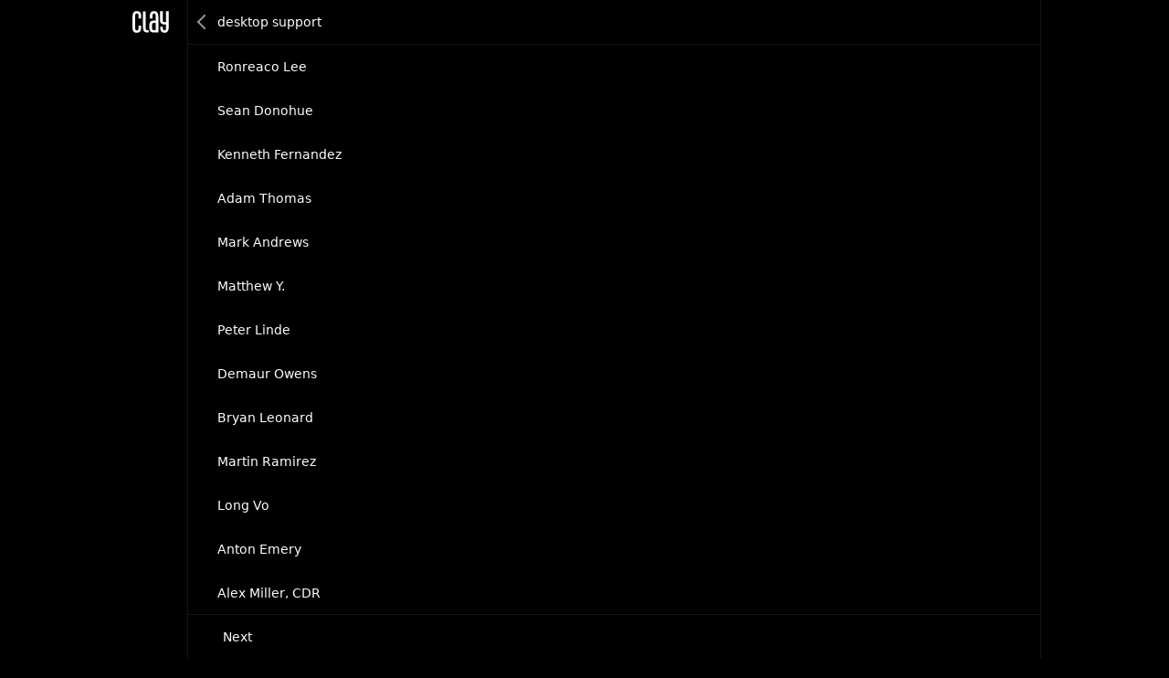

--- FILE ---
content_type: text/html; charset=utf-8
request_url: https://clay.earth/directory/tags/desktop-support
body_size: 4070
content:
<!DOCTYPE html><html lang="en-us"><head><meta charSet="utf-8" data-next-head=""/><meta name="viewport" content="width=device-width, initial-scale=1" data-next-head=""/><meta name="twitter:card" content="summary_large_image" data-next-head=""/><meta name="twitter:site" content="@ClayHQ" data-next-head=""/><meta property="og:type" content="website" data-next-head=""/><meta property="og:site_name" content="Clay" data-next-head=""/><meta property="msapplication-TileColor" content="#da532c" data-next-head=""/><meta name="theme-color" content="#000000" data-next-head=""/><meta property="keywords" content="linkedin, contacts, rolodex, personal crm, personal relationship manager" data-next-head=""/><meta property="author" content="Clay" data-next-head=""/><link rel="apple-touch-icon" sizes="180x180" href="/apple-touch-icon.png" data-next-head=""/><link rel="icon" type="image/png" sizes="32x32" href="/favicon-32x32.png" data-next-head=""/><link rel="icon" type="image/png" sizes="16x16" href="/favicon-16x16.png" data-next-head=""/><link rel="mask-icon" href="/safari-pinned-tab.svg" data-next-head=""/><link rel="manifest" href="/site.webmanifest" data-next-head=""/><title data-next-head="">People related to &quot;desktop support&quot; - Clay</title><meta name="robots" content="index,follow" data-next-head=""/><meta name="description" content="Find other people related to &quot;desktop support&quot; with Clay, a beautiful and private rolodex for people and teams." data-next-head=""/><meta property="og:title" content="People related to &quot;desktop support&quot; - Clay" data-next-head=""/><meta property="og:description" content="Find other people related to &quot;desktop support&quot; with Clay, a beautiful and private rolodex for people and teams." data-next-head=""/><meta property="og:url" content="https://clay.earth//directory/tags/desktop-support" data-next-head=""/><meta property="og:image" content="https://clay.earth//_next/static/media/home.2d0381d8.jpg" data-next-head=""/><meta property="og:image:width" content="1200" data-next-head=""/><meta property="og:image:height" content="628" data-next-head=""/><link rel="canonical" href="https://clay.earth//directory/tags/desktop-support" data-next-head=""/><script type="170c572dfb7d3d683de95b85-text/javascript">
      window.dataLayer = window.dataLayer || [];
      function gtag(){dataLayer.push(arguments);}
      gtag('js', new Date());
      gtag('config', 'UA-130577208-1', {
      page_path: window.location.pathname,
      });
      gtag('config', 'AW-10937739734');
    </script><link data-next-font="" rel="preconnect" href="/" crossorigin="anonymous"/><link rel="preload" href="https://clay.earth/_next/static/css/882b063cfefa1f66.css" as="style"/><link rel="stylesheet" href="https://clay.earth/_next/static/css/882b063cfefa1f66.css" data-n-g=""/><link rel="preload" href="https://clay.earth/_next/static/css/b1ff9b0d54fd24e6.css" as="style"/><link rel="stylesheet" href="https://clay.earth/_next/static/css/b1ff9b0d54fd24e6.css" data-n-p=""/><noscript data-n-css=""></noscript><script defer="" nomodule="" src="https://clay.earth/_next/static/chunks/polyfills-42372ed130431b0a.js" type="170c572dfb7d3d683de95b85-text/javascript"></script><script src="https://clay.earth/_next/static/chunks/webpack-8b5b563a724e85ff.js" defer="" type="170c572dfb7d3d683de95b85-text/javascript"></script><script src="https://clay.earth/_next/static/chunks/framework-2f3de63929c73f88.js" defer="" type="170c572dfb7d3d683de95b85-text/javascript"></script><script src="https://clay.earth/_next/static/chunks/main-f4415e71eda22c29.js" defer="" type="170c572dfb7d3d683de95b85-text/javascript"></script><script src="https://clay.earth/_next/static/chunks/pages/_app-8d4d45ec55e38d43.js" defer="" type="170c572dfb7d3d683de95b85-text/javascript"></script><script src="https://clay.earth/_next/static/chunks/3596-047aab4711b98de2.js" defer="" type="170c572dfb7d3d683de95b85-text/javascript"></script><script src="https://clay.earth/_next/static/chunks/2693-4751ff436cf2ac31.js" defer="" type="170c572dfb7d3d683de95b85-text/javascript"></script><script src="https://clay.earth/_next/static/chunks/pages/directory/tags/%5Bslug%5D-d2da87f7ea28bd02.js" defer="" type="170c572dfb7d3d683de95b85-text/javascript"></script><script src="https://clay.earth/_next/static/t1ps5LjpklHbL36wourTQ/_buildManifest.js" defer="" type="170c572dfb7d3d683de95b85-text/javascript"></script><script src="https://clay.earth/_next/static/t1ps5LjpklHbL36wourTQ/_ssgManifest.js" defer="" type="170c572dfb7d3d683de95b85-text/javascript"></script></head><body class=""><div id="__next"><main class="main"><h1 class="Directory_hidden__5LlLo">People related to &quot;desktop support&quot; - Clay</h1><p class="Directory_hidden__5LlLo">Find other people related to &quot;desktop support&quot; with Clay, a beautiful and private rolodex for people and teams.</p><div class="Directory_wrapper__FtD5N"><div class="Directory_sidebar__Q_pUd"><a class="Directory_logo__cq0IV" href="/">Clay</a></div><div class="Directory_container__xw2eQ"><div class="Directory_content__BTC11"><a class="Directory_back__4TOPF" title="Back" href="/directory/tags">Back</a><ul class="Directory_resultsList__Sqtz6" title="desktop support"><li><a href="/profile/ronreaco-lee">Ronreaco Lee</a></li><li><a href="/profile/sean-donohue-712a0418">Sean Donohue</a></li><li><a href="/profile/kenneth-fernandez">Kenneth Fernandez</a></li><li><a href="/profile/adam-thomas">Adam Thomas</a></li><li><a href="/profile/mark-andrews">Mark Andrews</a></li><li><a href="/profile/matthew-yu">Matthew Y.</a></li><li><a href="/profile/peter-linde">Peter Linde</a></li><li><a href="/profile/demaur-owens">Demaur Owens</a></li><li><a href="/profile/bryan-leonard">Bryan Leonard</a></li><li><a href="/profile/martin-ramirez">Martin Ramirez</a></li><li><a href="/profile/long-vo">Long Vo</a></li><li><a href="/profile/anton-emery">Anton Emery</a></li><li><a href="/profile/alex-miller-ea4805b9">Alex Miller, CDR</a></li><li><a href="/profile/reed-idlewild-hehim">Reed Idlewild (he/him)</a></li><li><a href="/profile/hime-najarro">Hime Najarro</a></li><li><a href="/profile/susan-sosna">Susan Sosna</a></li><li><a href="/profile/lanre-kayode">Lanre Kayode</a></li><li><a href="/profile/phi-nguyen">Phi Nguyen</a></li><li><a href="/profile/andrew-edmonds">Andrew Edmonds</a></li><li><a href="/profile/ed-winters">Ed Winters</a></li><li><a href="/profile/angela-sarmiento">Angela Sarmiento</a></li><li><a href="/profile/nick-arfaras">Nick Arfaras</a></li><li><a href="/profile/chanel-hunt-phipps">Chanel Hunt-Phipps</a></li><li><a href="/profile/scott-marshall">Scott Marshall</a></li><li><a href="/profile/kristopher-mercer">Kristopher Mercer</a></li><li><a href="/profile/gabe-dennison">Gabe Dennison</a></li><li><a href="/profile/nayan-hazra">Nayan Hazra</a></li><li><a href="/profile/john-phelps">John Christopher Phelps</a></li><li><a href="/profile/paul-soals">Paul Soals</a></li><li><a href="/profile/jonathan-magistad">Jonathan Magistad</a></li></ul><nav class="Directory_pagination__sEHl3"><a title="Next page" href="/directory/tags/desktop-support?page=2">Next</a></nav></div></div></div></main></div><script id="__NEXT_DATA__" type="application/json">{"props":{"pageProps":{"results":[{"uuid":"85aaa437-72f8-4aff-8b75-9fd0ef0ddbbe","slug":"ronreaco-lee","person":{"displayName":"Ronreaco Lee","avatarURL":"https://assets.clay.earth/api/images/avatars/active/NzM2NTI4MDQzLTQ0NzkwMTc1MQ=="}},{"uuid":"712a0418-655b-494b-b399-987957c58156","slug":"sean-donohue-712a0418","person":{"displayName":"Sean Donohue","avatarURL":"https://assets.clay.earth/api/images/avatars/active/NTYyMTkxOS0xNzY1MzQyNTc="}},{"uuid":"f43a535c-d152-447a-a0d6-aa8dbcb4fb32","slug":"kenneth-fernandez","person":{"displayName":"Kenneth Fernandez","avatarURL":"https://assets.clay.earth/api/images/avatars/active/MjQyMjY4MzQ0LTY3Mjk1NDQ3OA=="}},{"uuid":"c426a2c3-74f8-4d54-8e86-6dbe4efa5b75","slug":"adam-thomas","person":{"displayName":"Adam Thomas","avatarURL":"https://assets.clay.earth/api/images/avatars/active/MjE4MDM3NzEtODYxMTE0MDk0"}},{"uuid":"d2195369-0852-41a0-bdb5-78fffa7ac1ed","slug":"mark-andrews","person":{"displayName":"Mark Andrews","avatarURL":"https://assets.clay.earth/api/images/avatars/active/OTQ0Nzc2OC0xMzQzMjg3MTI="}},{"uuid":"643ec919-d511-44ea-95ec-bacb33a0361a","slug":"matthew-yu","person":{"displayName":"Matthew Y.","avatarURL":null}},{"uuid":"fbfbeecf-ffa2-43c4-a01e-d020f2c09ec6","slug":"peter-linde","person":{"displayName":"Peter Linde","avatarURL":"https://assets.clay.earth/api/images/avatars/active/ODUxMDcyNzE3LTc2MTkzNDE4Mg=="}},{"uuid":"93f88568-a223-4c3a-b6c5-acd64d83d15e","slug":"demaur-owens","person":{"displayName":"Demaur Owens","avatarURL":"https://assets.clay.earth/api/images/avatars/active/NDYzMjk5NzkyLTQ2MTgyMDIyOQ=="}},{"uuid":"470ddb75-3336-4bb2-860f-7b82f89197c0","slug":"bryan-leonard","person":{"displayName":"Bryan Leonard","avatarURL":"https://assets.clay.earth/api/images/avatars/active/OTI0MzIzNS01MzgzNzkwMjA="}},{"uuid":"56782e87-0b28-4e01-9a1b-308fd720fe1d","slug":"martin-ramirez","person":{"displayName":"Martin Ramirez","avatarURL":"https://assets.clay.earth/api/images/avatars/active/OTMyNjg5OS0xNzg5NDA4NTU="}},{"uuid":"13a3d2b7-4174-441c-904e-5b5c1ddc8624","slug":"long-vo","person":{"displayName":"Long Vo","avatarURL":"https://assets.clay.earth/api/images/avatars/active/MjIzMjI1MzEtMzg5MTIwMjI5"}},{"uuid":"78b05c12-d592-4e8c-8f8b-52c90cb22e29","slug":"anton-emery","person":{"displayName":"Anton Emery","avatarURL":"https://assets.clay.earth/api/images/avatars/active/MjIzMjI1NzgtNDA5NzY5NTQ2"}},{"uuid":"ea4805b9-6347-4202-ad17-761aae2b57c4","slug":"alex-miller-ea4805b9","person":{"displayName":"Alex Miller, CDR","avatarURL":"https://assets.clay.earth/api/images/avatars/active/OTAwMTczNi04MzAzODA2Mzc="}},{"uuid":"664dead8-b017-4c1c-9c12-3e030bff486d","slug":"reed-idlewild-hehim","person":{"displayName":"Reed Idlewild (he/him)","avatarURL":"https://assets.clay.earth/api/images/avatars/active/MTc5MTcyMjEtNDU0MTAxMTI1"}},{"uuid":"c3c446c8-84cb-4115-b181-93441d056c69","slug":"hime-najarro","person":{"displayName":"Hime Najarro","avatarURL":"https://assets.clay.earth/api/images/avatars/active/OTU0NjI0OC03NzQ2MzYzNjE="}},{"uuid":"c70e0238-6a69-4a3c-8ae8-2c5f99c7d70a","slug":"susan-sosna","person":{"displayName":"Susan Sosna","avatarURL":null}},{"uuid":"e5a1ba6e-4618-4ddc-893c-96e1359e8f9d","slug":"lanre-kayode","person":{"displayName":"Lanre Kayode","avatarURL":"https://assets.clay.earth/api/images/avatars/active/MjMwOTMzNDItMjYzNjczMjI5"}},{"uuid":"b19ad42b-cdd4-4b8d-a3d4-5058ef01da6f","slug":"phi-nguyen","person":{"displayName":"Phi Nguyen","avatarURL":null}},{"uuid":"dea27a7c-0cca-4273-bb2e-963a9aca69e2","slug":"andrew-edmonds","person":{"displayName":"Andrew Edmonds","avatarURL":"https://assets.clay.earth/api/images/avatars/active/OTEwNDgwNC04MzkzNzUwNzM="}},{"uuid":"03354f1a-704b-40bb-998e-b97e5367a51b","slug":"ed-winters","person":{"displayName":"Ed Winters","avatarURL":"https://assets.clay.earth/api/images/avatars/active/OTAyNTg0NC02OTYwMjYyODM="}},{"uuid":"0b135e85-dc85-49de-b819-a5b4c8b3ec7c","slug":"angela-sarmiento","person":{"displayName":"Angela Sarmiento","avatarURL":"https://assets.clay.earth/api/images/avatars/active/NTk5NjMwMjQyLTg4NTc1MDUyNg=="}},{"uuid":"1e8b1e0e-7638-49df-8331-70a295816ddb","slug":"nick-arfaras","person":{"displayName":"Nick Arfaras","avatarURL":"https://assets.clay.earth/api/images/avatars/active/OTAyMjYxMy00MTkzMDU0Njc="}},{"uuid":"b666beb3-4691-46c0-a0e9-94f6675085bf","slug":"chanel-hunt-phipps","person":{"displayName":"Chanel Hunt-Phipps","avatarURL":"https://assets.clay.earth/api/images/avatars/active/NjY1NTU4OS05NTg3MjY2NDI="}},{"uuid":"30cb36fd-39d5-4caf-a9ea-7df5369596e6","slug":"scott-marshall","person":{"displayName":"Scott Marshall","avatarURL":"https://assets.clay.earth/api/images/avatars/active/OTA2ODM1MC0xNDk2MDQ3NTU="}},{"uuid":"c2337d78-0735-43c9-9ef5-89d807439aeb","slug":"kristopher-mercer","person":{"displayName":"Kristopher Mercer","avatarURL":null}},{"uuid":"446315b8-4092-4881-a389-b2b7a17db049","slug":"gabe-dennison","person":{"displayName":"Gabe Dennison","avatarURL":"https://assets.clay.earth/api/images/avatars/active/OTI0ODUwOC01MTc5OTY4Njc="}},{"uuid":"94a86e69-687c-4375-b675-09941c3eefb4","slug":"nayan-hazra","person":{"displayName":"Nayan Hazra","avatarURL":"https://assets.clay.earth/api/images/avatars/active/OTIzMjMwNTQwLTcwMTkwODE3NQ=="}},{"uuid":"df11055c-b5ac-4edf-ab43-14d30bfc2179","slug":"john-phelps","person":{"displayName":"John Christopher Phelps","avatarURL":"https://assets.clay.earth/api/images/avatars/active/OTk5ODQzOTYyLTkwMTQyMjIwOQ=="}},{"uuid":"a7b43bb6-35fa-45f3-8124-43027bb87360","slug":"paul-soals","person":{"displayName":"Paul Soals","avatarURL":"https://assets.clay.earth/api/images/avatars/active/Mzg3MDE1MDcyLTgxNzMzNDM4Ng=="}},{"uuid":"ec170f4c-2ea5-4aaf-8c92-82c67caded64","slug":"jonathan-magistad","person":{"displayName":"Jonathan Magistad","avatarURL":null}}],"label":"desktop support","page":1,"hasPrevious":false,"hasNext":true},"__N_SSP":true},"page":"/directory/tags/[slug]","query":{"slug":"desktop-support"},"buildId":"t1ps5LjpklHbL36wourTQ","assetPrefix":"https://clay.earth","isFallback":false,"isExperimentalCompile":false,"gssp":true,"scriptLoader":[]}</script><script defer="" data-domain="clay.earth" src="https://plausible.io/js/plausible.js" type="170c572dfb7d3d683de95b85-text/javascript"></script><script type="170c572dfb7d3d683de95b85-text/javascript">window.plausible = window.plausible || function() { (window.plausible.q = window.plausible.q || []).push(arguments) }</script><script src="/cdn-cgi/scripts/7d0fa10a/cloudflare-static/rocket-loader.min.js" data-cf-settings="170c572dfb7d3d683de95b85-|49" defer></script><script defer src="https://static.cloudflareinsights.com/beacon.min.js/vcd15cbe7772f49c399c6a5babf22c1241717689176015" integrity="sha512-ZpsOmlRQV6y907TI0dKBHq9Md29nnaEIPlkf84rnaERnq6zvWvPUqr2ft8M1aS28oN72PdrCzSjY4U6VaAw1EQ==" data-cf-beacon='{"version":"2024.11.0","token":"18f4905c623b4224bc92427d76797dc5","server_timing":{"name":{"cfCacheStatus":true,"cfEdge":true,"cfExtPri":true,"cfL4":true,"cfOrigin":true,"cfSpeedBrain":true},"location_startswith":null}}' crossorigin="anonymous"></script>
</body></html>

--- FILE ---
content_type: application/javascript; charset=UTF-8
request_url: https://clay.earth/_next/static/chunks/1476-0bb417c3f89113ff.js
body_size: 14875
content:
(self.webpackChunk_N_E=self.webpackChunk_N_E||[]).push([[1476],{81:A=>{A.exports={fadeIn:"Home_fadeIn__B2XXZ","fade-in":"Home_fade-in__v_6g4",slideInOne:"Home_slideInOne__2mitN","slide-in":"Home_slide-in__94gAk",slideInTwo:"Home_slideInTwo__zrmVm",slideInThree:"Home_slideInThree__tCXbz",slideInFour:"Home_slideInFour__V08gA",home:"Home_home__U7Kmc"}},2731:(A,e,t)=>{"use strict";t.d(e,{A:()=>_,d:()=>u});var a=t(37876),i=t(14232),s=t(15039),r=t.n(s),n=t(41139),o=t.n(n),l=t(26541),d=t(58259),c=t(65047);let h=A=>{let{digit:e}=A,[t,s]=(0,i.useState)(!1),[n,l]=(0,i.useState)(e),[d,c]=(0,i.useState)(e);return(0,i.useEffect)(()=>{t||n===e||(s(!0),c(e),setTimeout(()=>{l(e),s(!1)},500))},[e,t]),(0,a.jsxs)("div",{className:r()(o().digit,t&&o().transitioning),children:[(0,a.jsx)("div",{className:r()(o().digitPane,o().digitPaneTop,o().next),style:{"--digit":'"'.concat(d,'"')}}),(0,a.jsx)("div",{className:r()(o().digitPane,o().digitPaneBottom,o().current),style:{"--digit":'"'.concat(n,'"')}}),(0,a.jsx)("div",{className:r()(o().digitPane,o().digitPaneTop,o().current),style:{"--digit":'"'.concat(n,'"')}}),(0,a.jsx)("div",{className:r()(o().digitPane,o().digitPaneBottom,o().next),style:{"--digit":'"'.concat(d,'"')}})]})},g=A=>{let{relationships:e}=A,{contactCount:t,getCurrentContactCount:i}=(0,d.A)(e),s=String((0,c.S)({startCount:t,getCurrentCount:i})).split("");return(0,a.jsx)("div",{className:o().relationshipCount,children:s.map((A,e)=>(0,a.jsx)(h,{digit:A},e))})};function u(A){let{location:e="home",relationships:t}=A;return(0,a.jsxs)("section",{className:o().contactCountCTASection,children:[(0,a.jsx)("h3",{children:"Relationships entrusted to Clay"}),(0,a.jsx)(g,{relationships:t}),(0,a.jsx)("p",{children:"With over one hundred million relationships entrusted to our care, you're in good company. Experience firsthand how Clay can revolutionize your productivity, work and happiness."}),(0,a.jsx)(l.A,{id:"".concat(e,"_getStarted")})]})}function _(A){let{className:e,location:t="home",buttonVersion:i,extraButtons:s}=A,{openModal:n,modal:d}=(0,l.t)();return(0,a.jsxs)("section",{className:r()(o().getStarted,e),children:[(0,a.jsx)("h2",{onClick:n,children:"Get started for free"}),(0,a.jsx)("p",{children:"Your relationships are fundamental to your personal and professional success. Experience firsthand how Clay can revolutionize your productivity, work and happiness."}),(0,a.jsxs)("div",{className:o().buttons,children:[(0,a.jsx)(l.A,{id:"".concat(t,"_getStarted"),version:i}),s]}),d]})}},21234:A=>{A.exports={fadeIn:"VideoModal_fadeIn__UqKgT","fade-in":"VideoModal_fade-in__zc76t",slideInOne:"VideoModal_slideInOne__7bwVP","slide-in":"VideoModal_slide-in__Bow_t",slideInTwo:"VideoModal_slideInTwo__oexoV",slideInThree:"VideoModal_slideInThree__UZsfd",slideInFour:"VideoModal_slideInFour__VWRZk",Wrapper:"VideoModal_Wrapper__SEnKL",modalAppear:"VideoModal_modalAppear__Pl4qT",title:"VideoModal_title__xahnF",heroOuter:"VideoModal_heroOuter__Dp6tH",heroImgContainer:"VideoModal_heroImgContainer___LjnY",hero:"VideoModal_hero__cN_zr",playTrigger:"VideoModal_playTrigger__ugRGk",vidControl:"VideoModal_vidControl__DU_Jq",playBtn:"VideoModal_playBtn__11vfS",playBtnCirc:"VideoModal_playBtnCirc__u_5vq",spinner:"VideoModal_spinner__KBOCQ",dots2:"VideoModal_dots2__NRWl3",spin:"VideoModal_spin__Dd_vE",dots1:"VideoModal_dots1__PLP96",vidContainer:"VideoModal_vidContainer__DejQP",vidLoaded:"VideoModal_vidLoaded__iUxuc",vid:"VideoModal_vid__TxRYa",closeBtn:"VideoModal_closeBtn__fBSUi"}},32413:A=>{A.exports={fadeIn:"Testimonials_fadeIn__6OHbl","fade-in":"Testimonials_fade-in___5_OY",slideInOne:"Testimonials_slideInOne__shXe1","slide-in":"Testimonials_slide-in__kymxx",slideInTwo:"Testimonials_slideInTwo__oW3oe",slideInThree:"Testimonials_slideInThree__X4QIi",slideInFour:"Testimonials_slideInFour__0bAFB",testimonials:"Testimonials_testimonials__fRcdZ",testimonialsGrid:"Testimonials_testimonialsGrid__u_Q_6",testimonialsGridCol:"Testimonials_testimonialsGridCol__WztOI",testimonialCard:"Testimonials_testimonialCard__mXBD_",testimonialCardHeader:"Testimonials_testimonialCardHeader__k2_Hr",testimonialCardAvatar:"Testimonials_testimonialCardAvatar__pW_3A",avatar:"Testimonials_avatar__TpUw7",sourceIcon:"Testimonials_sourceIcon__D4TrL",testimonialCardName:"Testimonials_testimonialCardName__v15K9",testimonialCardHandle:"Testimonials_testimonialCardHandle___8Eal"}},33011:A=>{A.exports={fadeIn:"FeaturedIn_fadeIn__r28cO","fade-in":"FeaturedIn_fade-in__PfxQg",slideInOne:"FeaturedIn_slideInOne__LAEj3","slide-in":"FeaturedIn_slide-in__OvJLh",slideInTwo:"FeaturedIn_slideInTwo__1UiZz",slideInThree:"FeaturedIn_slideInThree__sYNFn",slideInFour:"FeaturedIn_slideInFour__LQIOe",featuredIn:"FeaturedIn_featuredIn__wb3__",articlesContainer:"FeaturedIn_articlesContainer__6gUB_",articles:"FeaturedIn_articles__iFovl",theAtlantic:"FeaturedIn_theAtlantic__U3yRD",logo:"FeaturedIn_logo__Epdby",techCrunch:"FeaturedIn_techCrunch__BrCPC",nyt:"FeaturedIn_nyt___VfjU",businessInsider:"FeaturedIn_businessInsider__QN5vB",fastCompany:"FeaturedIn_fastCompany__ihmLO",entrepreneur:"FeaturedIn_entrepreneur__1mqaf",vice:"FeaturedIn_vice__SPi7w"}},34270:(A,e,t)=>{"use strict";t.d(e,{A:()=>i});var a=t(14232);function i(A){let[e,t]=(0,a.useState)(!1);return(0,a.useEffect)(()=>{let e=new IntersectionObserver(A=>{let[e]=A;return t(e.isIntersecting)});return e.observe(A.current),()=>{e.disconnect()}},[]),e}},37784:(A,e,t)=>{"use strict";t.d(e,{A:()=>I});var a=t(37876);t(14232);var i=t(41560),s=t(15039),r=t.n(s);let n={src:"https://clay.earth//_next/static/media/wreath.69e6c33e.svg",height:80,width:28,blurWidth:0,blurHeight:0},o={src:"https://clay.earth//_next/static/media/webby.4ab3d2a2.svg",height:36,width:17,blurWidth:0,blurHeight:0},l={src:"https://clay.earth//_next/static/media/kitty.07789c5a.svg",height:32,width:15,blurWidth:0,blurHeight:0},d={src:"https://clay.earth//_next/static/media/apple.95e135a4.svg",height:24,width:20,blurWidth:0,blurHeight:0},c={src:"https://clay.earth//_next/static/media/dark_mode_wreath.0059f6b5.svg",height:80,width:28,blurWidth:0,blurHeight:0},h={src:"https://clay.earth//_next/static/media/dark_mode_webby.1128bd07.svg",height:39,width:21,blurWidth:0,blurHeight:0},g={src:"https://clay.earth//_next/static/media/dark_mode_kitty.3cb389f8.svg",height:34,width:17,blurWidth:0,blurHeight:0},u={src:"https://clay.earth//_next/static/media/dark_mode_apple.db0111d8.svg",height:24,width:20,blurWidth:0,blurHeight:0};var _=t(81829),p=t.n(_);let m=A=>{let{title:e,category:t,year:s,src:o,className:l,darkMode:d}=A,h=d?c:n;return(0,a.jsxs)("div",{className:p().award,children:[(0,a.jsx)(i.A,{className:p().wreathLeft,src:h,placeholder:"none"}),(0,a.jsxs)("div",{className:p().awardInfo,children:[(0,a.jsxs)("div",{className:r()(p().awardImage,p()[l]),children:[(0,a.jsx)("p",{children:"20"}),(0,a.jsx)(i.A,{src:o,placeholder:"none"}),(0,a.jsx)("p",{children:s})]}),(0,a.jsx)("h4",{children:e}),(0,a.jsx)("h5",{children:t})]}),(0,a.jsx)(i.A,{className:p().wreathRight,src:h,placeholder:"none"})]})};function I(A){let{darkMode:e=!1}=A;return(0,a.jsxs)("section",{className:r()(p().awards,e&&p().darkMode),children:[(0,a.jsx)(m,{title:"Webby Award Winner",category:"Work & Productivity",year:"22",src:e?h:o,className:"webby",darkMode:e}),(0,a.jsx)(m,{title:"Golden Kitty Winner",category:"Product Demo Video",year:"23",src:e?g:l,className:"kitty",darkMode:e}),(0,a.jsx)(m,{title:"Essential CRM apps",category:"Business Category",year:"23",src:e?u:d,className:"apple",darkMode:e})]})}},40299:A=>{A.exports={fadeIn:"AppFeatures_fadeIn__BODKx","fade-in":"AppFeatures_fade-in__fNhBD",slideInOne:"AppFeatures_slideInOne__vW0v7","slide-in":"AppFeatures_slide-in__REkDh",slideInTwo:"AppFeatures_slideInTwo___TeNg",slideInThree:"AppFeatures_slideInThree__dN21v",slideInFour:"AppFeatures_slideInFour__G2uc8",appFeatures:"AppFeatures_appFeatures__DAcvD",sectionUIImage:"AppFeatures_sectionUIImage__z7feW",profileImage:"AppFeatures_profileImage__LJP5f",uiContainer:"AppFeatures_uiContainer__A6627",uiBoxes:"AppFeatures_uiBoxes__YUIMX",uiBox:"AppFeatures_uiBox__4dAOn",reminders:"AppFeatures_reminders__pVLfo",reconnect:"AppFeatures_reconnect__xIHKR",notification:"AppFeatures_notification__soR2h",integrationsWrapper:"AppFeatures_integrationsWrapper___LDG_",integrations:"AppFeatures_integrations__elyW_",integrationLogoBox:"AppFeatures_integrationLogoBox__mg6An",shadow:"AppFeatures_shadow__tIa4n",box:"AppFeatures_box__NKFa1",icon:"AppFeatures_icon__NRSqs",calendarBox:"AppFeatures_calendarBox__0jQ7z",contactsBox:"AppFeatures_contactsBox__iRi4o",facebookBox:"AppFeatures_facebookBox__5Ol2n",gmailBox:"AppFeatures_gmailBox__ItTOm",whatsappBox:"AppFeatures_whatsappBox__CSdvu",messagesBox:"AppFeatures_messagesBox__IW4CC",outlookBox:"AppFeatures_outlookBox__SCAP5",copySection:"AppFeatures_copySection__0Y_SR",hidden:"AppFeatures_hidden__fLOMX",reviewSection:"AppFeatures_reviewSection__2VWLf",profileSection:"AppFeatures_profileSection__vjZ6v",reviewUISection:"AppFeatures_reviewUISection__FYgHw",stickyUIContainer:"AppFeatures_stickyUIContainer__jW4Un",lockedCopy:"AppFeatures_lockedCopy__XQEqA",reviewImage:"AppFeatures_reviewImage__cUA1h",reviewSectionUIImage:"AppFeatures_reviewSectionUIImage__WVIRU",linkedinBox:"AppFeatures_linkedinBox__gi3eR"}},40347:(A,e,t)=>{"use strict";function a(){return null}t.d(e,{A:()=>a})},41139:A=>{A.exports={fadeIn:"GetStarted_fadeIn__i55Il","fade-in":"GetStarted_fade-in__905fC",slideInOne:"GetStarted_slideInOne__uDVbl","slide-in":"GetStarted_slide-in__bLUq7",slideInTwo:"GetStarted_slideInTwo__5z6Go",slideInThree:"GetStarted_slideInThree__gtpGU",slideInFour:"GetStarted_slideInFour__EkdtH",getStarted:"GetStarted_getStarted__i_Ism",contactCountCTASection:"GetStarted_contactCountCTASection__dHJed",buttons:"GetStarted_buttons__KRM_L",relationshipCount:"GetStarted_relationshipCount__sMiwf",digit:"GetStarted_digit__wKh7O",next:"GetStarted_next__TeVwf",digitPaneBottom:"GetStarted_digitPaneBottom__WzMcQ",current:"GetStarted_current__gak_k",digitPaneTop:"GetStarted_digitPaneTop__DG8S7",transitioning:"GetStarted_transitioning__rD6Qt",flopIn:"GetStarted_flopIn__uU_mB",flopOut:"GetStarted_flopOut__MrZxP",digitPane:"GetStarted_digitPane__SiviI"}},43008:(A,e,t)=>{"use strict";t.d(e,{A:()=>u,y:()=>g});var a=t(37876),i=t(14232),s=t(15039),r=t.n(s),n=t(66563),o=t(34270),l=t(41560),d=t(85054),c=t.n(d);let h=()=>(0,a.jsx)("svg",{className:r()(c().vidControl,c().playBtn),xmlns:"http://www.w3.org/2000/svg",viewBox:"0 0 102 102",children:(0,a.jsxs)("g",{transform:"translate(1 1)",fill:"#FFF",fillRule:"evenodd",children:[(0,a.jsx)("circle",{strokeOpacity:".08",stroke:"#FFF",fillOpacity:".02",cx:"50",cy:"50",r:"50.5"}),(0,a.jsx)("path",{d:"m44.543 39.999 14.215 9.197a1 1 0 0 1 .034 1.657L44.577 60.887A1 1 0 0 1 43 60.07V40.838a1 1 0 0 1 1.543-.84Z"})]})}),g=()=>(0,a.jsxs)("svg",{className:r()(c().vidControl,c().spinner),viewBox:"0 0 14 14",children:[(0,a.jsxs)("g",{className:c().dots1,children:[(0,a.jsx)("circle",{cx:"7",cy:"0.9",r:"0.8"}),(0,a.jsx)("circle",{cx:"13.1",cy:"7",r:"0.8"}),(0,a.jsx)("circle",{cx:"7",cy:"13.1",r:"0.8"}),(0,a.jsx)("circle",{cx:"0.9",cy:"7",r:"0.8"})]}),(0,a.jsxs)("g",{className:c().dots2,children:[(0,a.jsx)("circle",{cx:"11.4",cy:"2.6",r:"0.8"}),(0,a.jsx)("circle",{cx:"11.4",cy:"11.4",r:"0.8"}),(0,a.jsx)("circle",{cx:"2.6",cy:"11.4",r:"0.8"}),(0,a.jsx)("circle",{cx:"2.6",cy:"2.6",r:"0.8"})]})]});function u(A){let{videoUrl:e,videoPreloadImage:t,loop:s}=A;e.includes("controls=0")||(e="".concat(e,"&controls=0"));let[d,u]=(0,i.useState)(!0),[_,p]=(0,i.useState)(!1),m=(0,i.useRef)(null),I=(0,i.useRef)(null),x=(0,i.useRef)(null),w=(0,o.A)(m),C=()=>{p(!1),x.current.pause()};return(0,i.useEffect)(()=>{if(!_)return()=>{};{let A=A=>{m.current.contains(A.target)||C()};return document.addEventListener("click",A),()=>document.removeEventListener("click",A)}},[_]),(0,i.useEffect)(()=>{let A=()=>{_&&w&&(document.hidden?x.current.pause():x.current.play())};return window.addEventListener("visibilitychange",A),()=>window.removeEventListener("visibilitychange",A)},[_,w]),(0,i.useEffect)(()=>{x.current=new n.A(I.current),s&&x.current.setLoop(!0);let A=()=>{u(!0)},e=()=>{u(!1)};return x.current.on("bufferend",A),x.current.on("bufferstart",e),x.current.on("ended",C),()=>{x.current.off("bufferend",A),x.current.off("bufferstart",e),x.current.off("ended",C)}},[]),(0,i.useEffect)(()=>{_&&(w?x.current.play():x.current.pause())},[w]),(0,a.jsx)("div",{className:c().block,children:(0,a.jsxs)("div",{className:c().heroOuter,ref:m,children:[t&&(0,a.jsx)("div",{className:c().heroImgContainer,children:(0,a.jsx)(l.A,{className:r()(c().hero,_&&c().faded),src:t.url,layout:"responsive",width:t.width,height:t.height})}),(0,a.jsx)("div",{className:r()(c().vidContainer,_&&d&&c().vidLoaded),children:(0,a.jsx)("div",{className:c().vid,children:(0,a.jsx)("div",{style:{padding:"56.25% 0 0 0",position:"relative"},children:(0,a.jsx)("iframe",{ref:I,src:e,style:{position:"absolute",top:0,left:0,width:"100%",height:"100%"},allow:"autoplay;"})})})}),!_&&(0,a.jsx)(h,{}),_&&!d&&(0,a.jsx)(g,{}),(0,a.jsx)("div",{className:c().playTrigger,onClick:()=>{_?(p(!1),x.current.pause()):(p(!0),x.current.play())}})]})})}},56224:(A,e,t)=>{"use strict";t.d(e,{A:()=>o});var a=t(37876);t(14232);var i=t(15039),s=t.n(i),r=t(63779),n=t.n(r);function o(A){let{before:e=null,after:t=null,children:i,className:r=null}=A;return(0,a.jsxs)(a.Fragment,{children:[e,(0,a.jsx)("div",{className:s()(n().content,r),children:i}),t]})}},58259:(A,e,t)=>{"use strict";t.d(e,{A:()=>i});var a=t(14232);function i(A){return(0,a.useMemo)(()=>{let e=A.currentHighCount-A.startCount,t=()=>{let t=Date.now()-A.incrementStartTime;return Math.round(A.startCount+t/2592e5*e)},a=t(),i=a;return{contactCount:a,getCurrentContactCount:()=>{let A=Math.floor(Math.random()*(t()-i));return i+=Math.max(A,0)}}},[])}},61254:(A,e,t)=>{"use strict";t.d(e,{A:()=>a});let a={src:"https://clay.earth//_next/static/media/poster.fbde06f5.jpg",height:1044,width:1856,blurDataURL:"[data-uri]",blurWidth:8,blurHeight:5}},63779:A=>{A.exports={fadeIn:"Content_fadeIn__yHIYU","fade-in":"Content_fade-in__s2tWw",slideInOne:"Content_slideInOne__Q36UT","slide-in":"Content_slide-in__tYEck",slideInTwo:"Content_slideInTwo__ikMyd",slideInThree:"Content_slideInThree__unQA_",slideInFour:"Content_slideInFour__wLbUv",content:"Content_content__WjC2z"}},65047:(A,e,t)=>{"use strict";t.d(e,{A:()=>r,S:()=>s});var a=t(37876),i=t(14232);function s(A){let{startCount:e,getCurrentCount:t,updateInteval:a=1e3}=A,[s,r]=(0,i.useState)(e),[n,o]=(0,i.useState)(e);return(0,i.useEffect)(()=>{let A=Date.now(),e=s-n,t=setInterval(()=>{let i=Math.min(1,(Date.now()-A)/a);o(n+Math.round(e*i)),(i>=1||n===s)&&clearInterval(t)},20);return()=>clearInterval(t)},[s]),(0,i.useEffect)(()=>{let A=setInterval(()=>{r(t())},a);return()=>clearInterval(A)},[]),n}function r(A){let{startCount:e,getCurrentCount:t}=A,i=s({startCount:e,getCurrentCount:t});return(0,a.jsx)(a.Fragment,{children:i.toLocaleString()})}},72259:(A,e,t)=>{"use strict";t.d(e,{Ay:()=>_,Gi:()=>g});var a=t(37876),i=t(14232),s=t(15039),r=t.n(s),n=t(12865),o=t(41560),l=t(13702),d=t(33011),c=t.n(d);let h=[{href:"https://www.fastcompany.com/90815558/clay-is-a-promising-new-service-that-helps-keep-track-of-your-contacts",src:{src:"https://clay.earth//_next/static/media/fc.e2c69c5c.svg",height:32,width:206,blurWidth:0,blurHeight:0},outlet:"fastCompany",iconWidth:206},{href:"https://techcrunch.com/2021/08/30/clay-debuts-a-new-tool-to-help-people-better-manage-their-business-and-personal-relationships/",src:{src:"https://clay.earth//_next/static/media/tc.68919a36.svg",height:32,width:231,blurWidth:0,blurHeight:0},outlet:"techCrunch",iconWidth:231},{href:"https://www.businessinsider.com/consumer-startups-that-will-boom-in-2021-according-to-vcs-2020-12",src:{src:"https://clay.earth//_next/static/media/bi.af1d7ec8.svg",height:40,width:131,blurWidth:0,blurHeight:0},outlet:"businessInsider",iconWidth:131},{href:"https://www.theatlantic.com/technology/archive/2019/11/personal-crm-software-uphabit-dex-google-spreadsheets/601531/",src:{src:"https://clay.earth//_next/static/media/the_atlantic.5d3dac81.svg",height:48,width:136,blurWidth:0,blurHeight:0},outlet:"theAtlantic",iconWidth:136},{href:"https://www.nytimes.com/interactive/2019/11/13/magazine/internet-premium.html",src:{src:"https://clay.earth//_next/static/media/nyt.07a8ff20.svg",height:40,width:320,blurWidth:0,blurHeight:0},outlet:"nyt",iconWidth:320},{href:"https://www.entrepreneur.com/leadership/dear-brit-how-do-you-stay-informed-on-trends-in/396038",src:{src:"https://clay.earth//_next/static/media/entrepreneur.6bf56f80.svg",height:32,width:163,blurWidth:0,blurHeight:0},outlet:"entrepreneur",iconWidth:163},{href:"https://www.vice.com/en/article/pkeba8/how-google-calendar-turned-out-to-be-the-unlikely-saviour-of-my-adult-friendships",src:{src:"https://clay.earth//_next/static/media/vice.bba8484d.svg",height:31,width:100,blurWidth:0,blurHeight:0},outlet:"vice",iconWidth:100}],g=h.reduce((A,e)=>({...A,[e.outlet]:e}),{cision:{href:"https://www.prnewswire.com/news-releases/clay-wins-two-webby-awards-for-app-to-strengthen-personal-and-professional-relationships-301538586.html",src:{src:"https://clay.earth//_next/static/media/cision.dc42b7b6.svg",height:27,width:57,blurWidth:0,blurHeight:0},outlet:"cision"}}),u=h.reduce((A,e)=>{let{iconWidth:t}=e;return A+t},0)+66*(h.length-1);function _(){let{width:A}=(0,l.A)({}),[e,t]=(0,i.useState)((u-1160)/1160),{ref:s,controller:d}=(0,n.dD)({translateX:[0,-100*e],rootMargin:{bottom:-200,top:-200,left:0,right:0},easing:[.37,0,.63,1]});return(0,i.useEffect)(()=>{if(!A)return;if(A>1290)return t((u-1160)/1160);let e=.9*A;t((u-e)/e)},[A]),(0,a.jsxs)("section",{className:r()(c().featuredIn,(null==d?void 0:d.disabled)&&c().parallaxDisabled),children:[(0,a.jsx)("h3",{children:"Featured In"}),(0,a.jsx)("div",{className:c().articlesContainer,children:(0,a.jsx)("div",{ref:s,className:c().articles,children:h.map(A=>{let{href:e,src:t,outlet:i}=A;return(0,a.jsx)("a",{className:c()[i],href:e,target:"_blank",children:(0,a.jsx)(o.A,{className:c().logo,src:t,placeholder:"none"})},e)})})})]})}},81476:(A,e,t)=>{"use strict";t.d(e,{A:()=>Av});var a=t(37876),i=t(14232),s=t(56224),r=t(32693),n=t(12865),o=t(41560),l=t(26541);let d={src:"https://clay.earth//_next/static/media/hero-ui.17f073f5.jpg",height:2310,width:3696,blurDataURL:"[data-uri]",blurWidth:8,blurHeight:5},c={src:"https://clay.earth//_next/static/media/apple-logo.9054b119.svg",height:18,width:15,blurWidth:0,blurHeight:0},h={src:"https://clay.earth//_next/static/media/windows-logo.b2203b8e.svg",height:16,width:16,blurWidth:0,blurHeight:0},g={src:"https://clay.earth//_next/static/media/globe.e65320b6.svg",height:18,width:18,blurWidth:0,blurHeight:0};var u=t(98129),_=t.n(u),p=t(48230),m=t.n(p),I=t(77695),x=t(15039),w=t.n(x),C=t(61254),f=t(66563),v=t(34270),B=t(43008),b=t(21234),y=t.n(b);let E=()=>(0,a.jsxs)("svg",{className:w()(y().vidControl,y().playBtn),viewBox:"0 0 12 12",children:[(0,a.jsx)("circle",{className:y().playBtnCirc,cx:"6",cy:"6",r:"5",fill:"white"}),(0,a.jsx)("path",{strokeLinejoin:"round",d:"M5 4.5 L 7.3 6 L 5 7.5 z",stroke:"rgb(46,36,73)",strokeWidth:"0.4",fill:"rgb(46,36,73)"}),(0,a.jsx)("circle",{cx:"6",cy:"6",fill:"none",strokeWidth:"0.2",stroke:"rgba(255,255,255,0.2)",r:"5.8"})]});function F(){var A;let[e,t]=(0,i.useState)(!1),[s,r]=(0,i.useState)(!1),n=(0,i.useRef)(null),l=(0,i.useRef)(null),d=(0,i.useRef)(null),c=(0,v.A)(n),h=/Android|webOS|iPhone|iPad|iPod|BlackBerry|IEMobile|Opera Mini/i.test((null==(A=navigator)?void 0:A.userAgent)||""),g=()=>{r(!1),d.current.pause()};return(0,i.useEffect)(()=>{if(s&&e){let A=A=>{!A.defaultPrevented&&(n.current.contains(A.target)||g())};return document.addEventListener("click",A),()=>document.removeEventListener("click",A)}return()=>{}},[s,e]),(0,i.useEffect)(()=>{if(s){let A=()=>{c&&(document.hidden?d.current.pause():d.current.play())};return window.addEventListener("visibilitychange",A),()=>window.removeEventListener("visibilitychange",A)}return()=>{}},[s,c]),(0,i.useEffect)(()=>{d.current=new f.A(l.current),d.current.setLoop(!0);let A=()=>{t(!0)},e=()=>{t(!1)};return d.current.on("bufferend",A),d.current.on("bufferstart",e),r(!0),d.current.play(),()=>{d.current.off("bufferend",A),d.current.off("bufferstart",e)}},[]),(0,a.jsxs)("div",{className:w()(y().heroOuter,s&&e&&y().playing),ref:n,children:[(0,a.jsx)("div",{className:y().heroImgContainer,children:(0,a.jsx)(o.A,{className:w()(y().hero,e&&y().faded),src:C.A,layout:"responsive"})}),(0,a.jsx)("div",{className:w()(y().vidContainer,s&&e&&y().vidLoaded),children:(0,a.jsx)("div",{className:y().vid,children:(0,a.jsx)("iframe",{ref:l,src:"".concat("https://player.vimeo.com/video/763509789?h=b91e59a5e0","&color=").concat("0a0a0a","&title=0&byline=0&portrait=0&controls=0").concat(h?"&muted=1":""),style:{position:"absolute",top:-1,height:"calc(100% + 2px)",left:-1,width:"calc(100% + 2px)"},allow:"autoplay;"})})}),!s&&(0,a.jsx)(E,{}),s&&!e&&(0,a.jsx)(B.y,{}),(0,a.jsx)("div",{className:y().playTrigger,onClick:()=>{s?g():(r(!0),d.current.play())}})]})}function Q(A){let{handleClose:e}=A;return(0,a.jsxs)(I.A,{className:y().Wrapper,children:[(0,a.jsx)("div",{className:y().title,children:"Introducing Clay"}),(0,a.jsx)(F,{}),(0,a.jsx)("button",{onClick:e,className:y().closeBtn,children:(0,a.jsxs)("svg",{width:"32",height:"32",viewBox:"0 0 32 32",children:[(0,a.jsx)("circle",{fill:"#1F1F1E",cx:"16",cy:"16",r:"16"}),(0,a.jsx)("path",{d:"m10 22 6-6 6-6m0 12L10 10",opacity:"0.6",stroke:"#1F1F1E",strokeLinecap:"round",strokeWidth:"2"})]})})]})}function U(){let[A,e]=i.useState(!1);return(0,a.jsxs)(a.Fragment,{children:[(0,a.jsxs)("section",{className:_().hero,children:[(0,a.jsxs)("div",{className:_().leftCol,children:[(0,a.jsx)("h1",{children:"Finally, manage all your personal and professional relationships"}),(0,a.jsx)("h4",{children:"Move beyond the CRM—automatically organize, intelligently search and keep your entire network in sync."}),(0,a.jsx)(l.A,{id:"home_hero"}),(0,a.jsxs)("button",{className:_().videoBtn,onClick:A=>{A.preventDefault(),e(!0)},children:[(0,a.jsx)("svg",{width:"14.14",height:"14.14",viewBox:"0 0 14.14 14.14",children:(0,a.jsx)("path",{d:"M7.07 14.14a6.8 6.8 0 0 0 2.73-.55 7.22 7.22 0 0 0 4.34-6.52c0-.97-.18-1.88-.55-2.73A7.22 7.22 0 0 0 7.07 0a6.8 6.8 0 0 0-2.74.55A7.18 7.18 0 0 0 0 7.07c0 .96.18 1.87.55 2.73a7.2 7.2 0 0 0 6.52 4.34Zm0-1.42a5.53 5.53 0 0 1-4-1.65 5.67 5.67 0 1 1 4 1.65Zm2.65-5.26a.4.4 0 0 0 .22-.38c0-.17-.08-.3-.22-.37L5.78 4.38a.5.5 0 0 0-.46-.03c-.16.06-.23.18-.23.34v4.77c0 .17.07.29.22.35.15.07.3.05.47-.04l3.94-2.31Z",fill:"#1F1F1E"})}),"Watch video"]}),(0,a.jsxs)(m(),{href:"/start",className:_().availableOn,children:[(0,a.jsx)("span",{children:"Available on"}),(0,a.jsx)(o.A,{src:c,placeholder:"none"}),(0,a.jsx)(o.A,{src:h,placeholder:"none"}),(0,a.jsx)(o.A,{src:g,placeholder:"none"})]})]}),(0,a.jsx)("div",{className:_().imageContainer,children:(0,a.jsx)(o.A,{src:d,quality:75,priority:!0})})]}),A&&(0,a.jsx)(Q,{handleClose:()=>e(!1)})]})}var j=t(40347),M=t(72259),D=t(37784);let k={src:"https://clay.earth//_next/static/media/erin.690fb288.jpeg",height:88,width:88,blurDataURL:"[data-uri]",blurWidth:8,blurHeight:8},S={src:"https://clay.earth//_next/static/media/jaclyn.3d5ad6c0.jpeg",height:88,width:88,blurDataURL:"[data-uri]",blurWidth:8,blurHeight:8},R={src:"https://clay.earth//_next/static/media/leila.fcec1964.jpeg",height:88,width:88,blurDataURL:"[data-uri]",blurWidth:8,blurHeight:8},G={src:"https://clay.earth//_next/static/media/mert.f7be4c81.jpeg",height:88,width:88,blurDataURL:"[data-uri]",blurWidth:8,blurHeight:8},T={src:"https://clay.earth//_next/static/media/steven.b8cf0695.jpeg",height:88,width:88,blurDataURL:"[data-uri]",blurWidth:8,blurHeight:8},P={src:"https://clay.earth//_next/static/media/tem.90e8f5ec.jpeg",height:88,width:88,blurDataURL:"[data-uri]",blurWidth:8,blurHeight:8},N={src:"https://clay.earth//_next/static/media/email.f8d19245.svg",height:16,width:16,blurWidth:0,blurHeight:0},V={src:"https://clay.earth//_next/static/media/twitter.d013250c.svg",height:16,width:16,blurWidth:0,blurHeight:0},H={src:"https://clay.earth//_next/static/media/product_hunt.b42b0d3d.svg",height:16,width:16,blurWidth:0,blurHeight:0};var W=t(32413),L=t.n(W);let X=A=>{let{name:e,handle:t,avatar:i,sourceIcon:s,children:r}=A;return(0,a.jsxs)("div",{className:L().testimonialCard,children:[(0,a.jsxs)("div",{className:L().testimonialCardHeader,children:[(0,a.jsxs)("div",{className:L().testimonialCardAvatar,children:[(0,a.jsx)(o.A,{className:L().avatar,src:i}),(0,a.jsx)(o.A,{className:L().sourceIcon,src:s,placeholder:"none"})]}),(0,a.jsx)("div",{className:L().testimonialCardName,children:e}),(0,a.jsxs)("div",{className:L().testimonialCardHandle,children:["@",t]})]}),r]})};function O(){return(0,a.jsxs)("section",{className:L().testimonials,children:[(0,a.jsxs)("h2",{children:["Trusted by executives, teams",(0,a.jsx)("br",{}),"and professionals globally"]}),(0,a.jsxs)("div",{className:L().testimonialsGrid,children:[(0,a.jsxs)("div",{className:L().testimonialsGridCol,children:[(0,a.jsx)(X,{name:"Erin Mikail Staples",handle:"erinmikail",avatar:k,sourceIcon:V,children:(0,a.jsxs)("p",{children:["I use ",(0,a.jsx)("b",{children:"clay.earth"})," and it’s been doing wonders. Also incorporates email, calendar and even text messages and has notes built in. For all those times that you’re like “I swear I know someone in that space”"]})}),(0,a.jsxs)(X,{name:"Tem Nugmanov",handle:"temnco",avatar:P,sourceIcon:H,children:[(0,a.jsx)("p",{children:"Clay is an incredibly thoughtfully and aesthetically built product. I’ve been on the hunt for a personal CRM for a long-time before finally finding Clay. It’s just too good."}),(0,a.jsx)("p",{children:"My favorite thing is the “Review” dashboard that curates (re)connection prompts and enables you to stay on top of your network 10/10 Product."})]})]}),(0,a.jsxs)("div",{className:L().testimonialsGridCol,children:[(0,a.jsxs)(X,{name:"Mert Alemdar",handle:"mertalemdarcom",avatar:G,sourceIcon:H,children:[(0,a.jsx)("p",{children:"As a dedicated Obsidian user in the past, my encounter with Clay eliminated the need for anything else. Clay offers an extremely simple, minimalist, and user-friendly interface. Now, I can activate my notes directly from any application on my computer, effortlessly translating my thoughts into writing."}),(0,a.jsx)("p",{children:"Moreover, thanks to artificial intelligence integration, I have the freedom to intervene in my notes in any desired direction, and I can receive assistance in discovering the relationships between the notes afterward. This experience is truly astounding, and in my view, I no longer need anything else."})]}),(0,a.jsxs)(X,{name:"Leila Blauner",handle:"leilablauner",avatar:R,sourceIcon:N,children:[(0,a.jsx)("p",{children:"I love that Clay serves as a fast memory refresher. For any person in contacts in any communication system or that I've had contact with before, Clay will tell me how me how many times I've spoken with them and over what time period, in what formats, etc. and will show me those communications. This is useful before meetings as a memory refresher or if a name just looks familiar but I can't remember how I know the person."}),(0,a.jsx)("p",{children:"Additionally, their customer service is outstanding. They are so responsive, caring, and helpful. Riri was the last person that helped me, and I suspect Riri is probably representative of the whole team."})]})]}),(0,a.jsxs)("div",{className:L().testimonialsGridCol,children:[(0,a.jsxs)(X,{name:"Steven",handle:"steventhemaker",avatar:T,sourceIcon:H,children:[(0,a.jsx)("p",{children:"The user experience, overall sentiment, and interface design in Clay are world class. It is an excellent relationship manager that helps you consolidate contacts, take notes, and remember when to reach out. It has a lot of useful features, such as reminders, search, contact updates, and more."}),(0,a.jsx)("p",{children:"Clay is an awesome platform with huge potential, I highly recommend giving it a try."})]}),(0,a.jsx)(X,{name:"Jaclyn Siu",handle:"jaclynsiu",avatar:S,sourceIcon:V,children:(0,a.jsx)("p",{children:"Low-key the most excited about @ClayHQ since I’ve long practiced thoughtful networking, a philosophy never reflected in CRM tools until now. Relationship mgmt is a delicate art and clay seems to get it right. Contacts syncing as I tweet!"})})]})]})]})}var Y=t(2731);let K={src:"https://clay.earth//_next/static/media/profile-ui.1d58cde9.jpg",height:2310,width:3696,blurDataURL:"[data-uri]",blurWidth:8,blurHeight:5},z={src:"https://clay.earth//_next/static/media/review-ui.d53ae12b.jpg",height:2310,width:3696,blurDataURL:"[data-uri]",blurWidth:8,blurHeight:5},Z={src:"https://clay.earth//_next/static/media/icon_box.0ae18c42.png",height:192,width:192,blurDataURL:"[data-uri]",blurWidth:8,blurHeight:8},J={src:"https://clay.earth//_next/static/media/calendar.5b656a14.png",height:112,width:112,blurDataURL:"[data-uri]",blurWidth:8,blurHeight:8},q={src:"https://clay.earth//_next/static/media/contacts.a30ab054.png",height:108,width:108,blurDataURL:"[data-uri]",blurWidth:8,blurHeight:8},$={src:"https://clay.earth//_next/static/media/facebook.ac8168b1.png",height:116,width:116,blurDataURL:"[data-uri]",blurWidth:8,blurHeight:8},AA={src:"https://clay.earth//_next/static/media/gmail.7afe7089.png",height:90,width:120,blurDataURL:"[data-uri]",blurWidth:8,blurHeight:6},Ae={src:"https://clay.earth//_next/static/media/whatsapp.090458e6.png",height:208,width:208,blurDataURL:"[data-uri]",blurWidth:8,blurHeight:8},At={src:"https://clay.earth//_next/static/media/messages.fdc3c852.png",height:109,width:110,blurDataURL:"[data-uri]",blurWidth:8,blurHeight:8},Aa={src:"https://clay.earth//_next/static/media/outlook.a65f198c.png",height:104,width:112,blurDataURL:"[data-uri]",blurWidth:8,blurHeight:7},Ai={src:"https://clay.earth//_next/static/media/calendar_shadow.1faf2e5b.png",height:624,width:624,blurDataURL:"[data-uri]",blurWidth:8,blurHeight:8},As={src:"https://clay.earth//_next/static/media/contacts_shadow.b315de3a.png",height:624,width:602,blurDataURL:"[data-uri]",blurWidth:8,blurHeight:8},Ar={src:"https://clay.earth//_next/static/media/facebook_shadow.93105397.png",height:400,width:371,blurDataURL:"[data-uri]",blurWidth:7,blurHeight:8},An={src:"https://clay.earth//_next/static/media/gmail_shadow.356af2fa.png",height:343,width:592,blurDataURL:"[data-uri]",blurWidth:8,blurHeight:5},Ao={src:"https://clay.earth//_next/static/media/messages_shadow.8bc2428c.png",height:624,width:624,blurDataURL:"[data-uri]",blurWidth:8,blurHeight:8},Al={src:"https://clay.earth//_next/static/media/outlook_shadow.4b96f04c.png",height:606,width:624,blurDataURL:"[data-uri]",blurWidth:8,blurHeight:8},Ad={src:"https://clay.earth//_next/static/media/notification.f96edcd4.png",height:188,width:828,blurDataURL:"[data-uri]",blurWidth:8,blurHeight:2},Ac={src:"https://clay.earth//_next/static/media/reconnect.c97388ac.png",height:262,width:554,blurDataURL:"[data-uri]",blurWidth:8,blurHeight:4},Ah={src:"https://clay.earth//_next/static/media/reminders.b2fbffac.png",height:392,width:602,blurDataURL:"[data-uri]",blurWidth:8,blurHeight:5};var Ag=t(40299),Au=t.n(Ag);let A_=A=>{let{integration:e,src:t,shadowSrc:i,speed:s,translateX:r}=A,{ref:l,controller:d}=(0,n.dD)({speed:s,translateX:r});return(0,a.jsxs)("div",{ref:l,className:w()(Au().integrationLogoBox,Au()["".concat(e,"Box")],Au().visible),children:[(0,a.jsx)(o.A,{className:Au().shadow,src:i}),(0,a.jsx)(o.A,{className:Au().box,src:Z}),(0,a.jsx)(o.A,{className:Au().icon,src:t})]})},Ap=A=>{let{element:e,src:t,speed:i}=A,{ref:s}=(0,n.dD)({speed:i,scale:[.8,1],rootMargin:{top:700,bottom:0,left:0,right:0}});return(0,a.jsx)("div",{ref:s,className:w()(Au().uiBox,Au()[e]),children:(0,a.jsx)(o.A,{src:t})})},Am=()=>(0,a.jsx)("div",{className:Au().integrationsWrapper,children:(0,a.jsxs)("div",{className:Au().integrations,children:[(0,a.jsx)(A_,{src:J,shadowSrc:Ai,integration:"calendar",speed:6,translateX:[0,-150,"easeOutQuad"]}),(0,a.jsx)(A_,{src:q,shadowSrc:As,integration:"contacts",speed:11,translateX:[0,175,"easeOutQuad"]}),(0,a.jsx)(A_,{src:$,shadowSrc:Ar,integration:"facebook",speed:-1,translateX:[0,100,"easeOutQuad"]}),(0,a.jsx)(A_,{src:AA,shadowSrc:An,integration:"gmail",speed:-6,translateX:[50,0,"easeOutQuad"]}),(0,a.jsx)(A_,{src:Ae,shadowSrc:Ao,integration:"whatsapp",speed:15,translateX:[0,-75,"easeOutQuad"]}),(0,a.jsx)(A_,{src:At,shadowSrc:Ao,integration:"messages",speed:9,translateX:[-50,0,"easeOutQuad"]}),(0,a.jsx)(A_,{src:Aa,shadowSrc:Al,integration:"outlook",speed:-3,translateX:[0,-110,"easeOutQuad"]})]})});function AI(){return(0,a.jsxs)("section",{className:Au().appFeatures,children:[(0,a.jsxs)("div",{className:Au().uiContainer,children:[(0,a.jsx)("div",{className:Au().sectionUIImage,children:(0,a.jsx)(o.A,{src:K,className:Au().profileImage,quality:75})}),(0,a.jsx)(Am,{})]}),(0,a.jsxs)("div",{className:w()(Au().copySection,Au().profileSection),children:[(0,a.jsx)("h2",{children:"Everybody in one place. Automatically updated."}),(0,a.jsxs)("p",{children:["Everyone you’ve ever met automatically imported in real time, enriched with your work ",(0,a.jsx)("br",{}),"and education information, and proactively updated."]})]}),(0,a.jsxs)("div",{className:Au().uiContainer,children:[(0,a.jsx)("div",{className:w()(Au().sectionUIImage,Au().reviewSectionUIImage),children:(0,a.jsx)(o.A,{src:z,quality:75})}),(0,a.jsxs)("div",{className:Au().uiBoxes,children:[(0,a.jsx)(Ap,{element:"reminders",src:Ah,speed:3}),(0,a.jsx)(Ap,{element:"reconnect",src:Ac,speed:2}),(0,a.jsx)(Ap,{element:"notification",src:Ad,speed:5})]})]}),(0,a.jsxs)("div",{className:w()(Au().copySection,Au().reviewSection),children:[(0,a.jsx)("h2",{children:"Save hours of time and never miss an important relationship update"}),(0,a.jsxs)("p",{children:["Set reminders for big moments, get intelligent prompts to get back in touch, and see life",(0,a.jsx)("br",{}),"updates without the noise of social media."]})]})]})}var Ax=t(81),Aw=t.n(Ax),AC=t(13702);function Af(){let A=(0,i.useMemo)(()=>new Date().getTime()+parseInt((1e13*Math.random()).toFixed(0),10),[]);return(0,a.jsx)("img",{src:"https://trkn.us/pixel/conv/ppt=20719;g=homepage;gid=48602;ord=".concat(A),alt:"",height:"0",width:"0",border:"0"})}function Av(A){let{relationships:e}=A,{width:t}=(0,AC.A)({}),o=(0,n.D0)();return(0,i.useEffect)(()=>{t&&o.update()},[t]),(0,a.jsxs)(s.A,{className:Aw().home,children:[(0,a.jsx)(r.ww,{}),(0,a.jsx)(U,{}),(0,a.jsx)(j.A,{}),(0,a.jsx)(AI,{},"af_".concat(null==o?void 0:o.disabled)),(0,a.jsx)(M.Ay,{},"fi_".concat(null==o?void 0:o.disabled)),(0,a.jsx)(D.A,{}),(0,a.jsx)(O,{}),e?(0,a.jsx)(Y.d,{relationships:e}):(0,a.jsx)(Y.A,{}),(0,a.jsx)(Af,{})]})}},81829:A=>{A.exports={fadeIn:"Awards_fadeIn__NQlCO","fade-in":"Awards_fade-in__gA6Hm",slideInOne:"Awards_slideInOne__33C8k","slide-in":"Awards_slide-in__8aySP",slideInTwo:"Awards_slideInTwo__mkscL",slideInThree:"Awards_slideInThree__SqY_B",slideInFour:"Awards_slideInFour__ffv_g",awards:"Awards_awards__G6_9j",award:"Awards_award___agE4",awardImage:"Awards_awardImage__R6N_h",kitty:"Awards_kitty__1_ZUw",apple:"Awards_apple__kHys4",wreathLeft:"Awards_wreathLeft__YjWgk",wreathRight:"Awards_wreathRight__tQSLd",darkMode:"Awards_darkMode__dwV78"}},85054:A=>{A.exports={fadeIn:"StoryVideoBlock_fadeIn__K2Wtg","fade-in":"StoryVideoBlock_fade-in__8_DVg",slideInOne:"StoryVideoBlock_slideInOne__c6mco","slide-in":"StoryVideoBlock_slide-in__IsjSQ",slideInTwo:"StoryVideoBlock_slideInTwo__8Zv6b",slideInThree:"StoryVideoBlock_slideInThree__ztsbs",slideInFour:"StoryVideoBlock_slideInFour__S20cD",block:"StoryVideoBlock_block__kCvBT",heroOuter:"StoryVideoBlock_heroOuter__1bg7c",hero:"StoryVideoBlock_hero__9VoPO",playBtn:"StoryVideoBlock_playBtn__1JQ_f",playTrigger:"StoryVideoBlock_playTrigger__7uE4v",heroImgContainer:"StoryVideoBlock_heroImgContainer__XEHcp",vidControl:"StoryVideoBlock_vidControl__2ZgRY",spinner:"StoryVideoBlock_spinner__5mMAK",dots2:"StoryVideoBlock_dots2__bdQaL",spin:"StoryVideoBlock_spin__FCPvM",dots1:"StoryVideoBlock_dots1__Fa367",vidContainer:"StoryVideoBlock_vidContainer__XaRM3",vidLoaded:"StoryVideoBlock_vidLoaded__PyldM",vid:"StoryVideoBlock_vid__u_ew8",faded:"StoryVideoBlock_faded__JPd6v",heroCopy:"StoryVideoBlock_heroCopy__2WGu7",btn:"StoryVideoBlock_btn__4_Z5M",background:"StoryVideoBlock_background__nrf_B",placeholder:"StoryVideoBlock_placeholder__g03B7"}},98129:A=>{A.exports={fadeIn:"Hero_fadeIn__qMqxD","fade-in":"Hero_fade-in__LCztG",slideInOne:"Hero_slideInOne__BlTHq","slide-in":"Hero_slide-in__IHMrm",slideInTwo:"Hero_slideInTwo__6Gpy6",slideInThree:"Hero_slideInThree__wgXr0",slideInFour:"Hero_slideInFour__cQhzb",hero:"Hero_hero__cF05V",availableOn:"Hero_availableOn__J1Qnm",imageContainer:"Hero_imageContainer__eIrq6",videoBtn:"Hero_videoBtn__JQqyg",leftCol:"Hero_leftCol__U_5qS"}}}]);

--- FILE ---
content_type: application/javascript; charset=UTF-8
request_url: https://clay.earth/_next/static/chunks/webpack-8b5b563a724e85ff.js
body_size: 2245
content:
(()=>{"use strict";var e={},t={};function r(a){var n=t[a];if(void 0!==n)return n.exports;var o=t[a]={id:a,loaded:!1,exports:{}},i=!0;try{e[a].call(o.exports,o,o.exports,r),i=!1}finally{i&&delete t[a]}return o.loaded=!0,o.exports}r.m=e,r.amdO={},(()=>{var e=[];r.O=(t,a,n,o)=>{if(a){o=o||0;for(var i=e.length;i>0&&e[i-1][2]>o;i--)e[i]=e[i-1];e[i]=[a,n,o];return}for(var l=1/0,i=0;i<e.length;i++){for(var[a,n,o]=e[i],c=!0,d=0;d<a.length;d++)(!1&o||l>=o)&&Object.keys(r.O).every(e=>r.O[e](a[d]))?a.splice(d--,1):(c=!1,o<l&&(l=o));if(c){e.splice(i--,1);var s=n();void 0!==s&&(t=s)}}return t}})(),r.n=e=>{var t=e&&e.__esModule?()=>e.default:()=>e;return r.d(t,{a:t}),t},(()=>{var e,t=Object.getPrototypeOf?e=>Object.getPrototypeOf(e):e=>e.__proto__;r.t=function(a,n){if(1&n&&(a=this(a)),8&n||"object"==typeof a&&a&&(4&n&&a.__esModule||16&n&&"function"==typeof a.then))return a;var o=Object.create(null);r.r(o);var i={};e=e||[null,t({}),t([]),t(t)];for(var l=2&n&&a;"object"==typeof l&&!~e.indexOf(l);l=t(l))Object.getOwnPropertyNames(l).forEach(e=>i[e]=()=>a[e]);return i.default=()=>a,r.d(o,i),o}})(),r.d=(e,t)=>{for(var a in t)r.o(t,a)&&!r.o(e,a)&&Object.defineProperty(e,a,{enumerable:!0,get:t[a]})},r.f={},r.e=e=>Promise.all(Object.keys(r.f).reduce((t,a)=>(r.f[a](e,t),t),[])),r.u=e=>2987===e?"static/chunks/2987-d98b6e12f1136ad0.js":425===e?"static/chunks/425-86f64ca5068da2f6.js":"static/chunks/"+(9923===e?"8e095c31":e)+"."+({394:"ed1bcd1274c220ac",3845:"424a38280d294208",4915:"750153d659940c22",4935:"55a603f55c7ad931",6454:"c029b04237fb8bef",6744:"b45c3ae7179331cd",9601:"52a951cf187c6364",9923:"7021d3be24865049"})[e]+".js",r.miniCssF=e=>"static/css/"+({103:"9477efd73f048e3a",1120:"137c54c3bb267a67",2227:"1ed7c4c6b84b9bcb",3333:"645a6fb513e37078",6495:"35a30d2d8f3d66b1",8587:"b55f20fa2a1cb290"})[e]+".css",r.g=function(){if("object"==typeof globalThis)return globalThis;try{return this||Function("return this")()}catch(e){if("object"==typeof window)return window}}(),r.o=(e,t)=>Object.prototype.hasOwnProperty.call(e,t),(()=>{var e={},t="_N_E:";r.l=(a,n,o,i)=>{if(e[a])return void e[a].push(n);if(void 0!==o)for(var l,c,d=document.getElementsByTagName("script"),s=0;s<d.length;s++){var u=d[s];if(u.getAttribute("src")==a||u.getAttribute("data-webpack")==t+o){l=u;break}}l||(c=!0,(l=document.createElement("script")).charset="utf-8",l.timeout=120,r.nc&&l.setAttribute("nonce",r.nc),l.setAttribute("data-webpack",t+o),l.src=r.tu(a)),e[a]=[n];var f=(t,r)=>{l.onerror=l.onload=null,clearTimeout(p);var n=e[a];if(delete e[a],l.parentNode&&l.parentNode.removeChild(l),n&&n.forEach(e=>e(r)),t)return t(r)},p=setTimeout(f.bind(null,void 0,{type:"timeout",target:l}),12e4);l.onerror=f.bind(null,l.onerror),l.onload=f.bind(null,l.onload),c&&document.head.appendChild(l)}})(),r.r=e=>{"undefined"!=typeof Symbol&&Symbol.toStringTag&&Object.defineProperty(e,Symbol.toStringTag,{value:"Module"}),Object.defineProperty(e,"__esModule",{value:!0})},r.nmd=e=>(e.paths=[],e.children||(e.children=[]),e),(()=>{var e;r.tt=()=>(void 0===e&&(e={createScriptURL:e=>e},"undefined"!=typeof trustedTypes&&trustedTypes.createPolicy&&(e=trustedTypes.createPolicy("nextjs#bundler",e))),e)})(),r.tu=e=>r.tt().createScriptURL(e),r.p="https://clay.earth/_next/",(()=>{var e={8068:0};r.f.miniCss=(t,a)=>{e[t]?a.push(e[t]):0!==e[t]&&({103:1,1120:1,2227:1,3333:1,6495:1,8587:1})[t]&&a.push(e[t]=(e=>new Promise((t,a)=>{var n=r.miniCssF(e),o=r.p+n;if(((e,t)=>{for(var r=document.getElementsByTagName("link"),a=0;a<r.length;a++){var n=r[a],o=n.getAttribute("data-href")||n.getAttribute("href");if("stylesheet"===n.rel&&(o===e||o===t))return n}for(var i=document.getElementsByTagName("style"),a=0;a<i.length;a++){var n=i[a],o=n.getAttribute("data-href");if(o===e||o===t)return n}})(n,o))return t();((e,t,r,a)=>{var n=document.createElement("link");return n.rel="stylesheet",n.type="text/css",n.onerror=n.onload=o=>{if(n.onerror=n.onload=null,"load"===o.type)r();else{var i=o&&("load"===o.type?"missing":o.type),l=o&&o.target&&o.target.href||t,c=Error("Loading CSS chunk "+e+" failed.\n("+l+")");c.code="CSS_CHUNK_LOAD_FAILED",c.type=i,c.request=l,n.parentNode.removeChild(n),a(c)}},n.href=t,!function(e){if("function"==typeof _N_E_STYLE_LOAD){let{href:t,onload:r,onerror:a}=e;_N_E_STYLE_LOAD(0===t.indexOf(window.location.origin)?new URL(t).pathname:t).then(()=>null==r?void 0:r.call(e,{type:"load"}),()=>null==a?void 0:a.call(e,{}))}else document.head.appendChild(e)}(n)})(e,o,t,a)}))(t).then(()=>{e[t]=0},r=>{throw delete e[t],r}))}})(),(()=>{var e={8068:0,1763:0};r.f.j=(t,a)=>{var n=r.o(e,t)?e[t]:void 0;if(0!==n)if(n)a.push(n[2]);else if(/^(1(03|120|763)|2227|3333|6495|8068|8587)$/.test(t))e[t]=0;else{var o=new Promise((r,a)=>n=e[t]=[r,a]);a.push(n[2]=o);var i=r.p+r.u(t),l=Error();r.l(i,a=>{if(r.o(e,t)&&(0!==(n=e[t])&&(e[t]=void 0),n)){var o=a&&("load"===a.type?"missing":a.type),i=a&&a.target&&a.target.src;l.message="Loading chunk "+t+" failed.\n("+o+": "+i+")",l.name="ChunkLoadError",l.type=o,l.request=i,n[1](l)}},"chunk-"+t,t)}},r.O.j=t=>0===e[t];var t=(t,a)=>{var n,o,[i,l,c]=a,d=0;if(i.some(t=>0!==e[t])){for(n in l)r.o(l,n)&&(r.m[n]=l[n]);if(c)var s=c(r)}for(t&&t(a);d<i.length;d++)o=i[d],r.o(e,o)&&e[o]&&e[o][0](),e[o]=0;return r.O(s)},a=self.webpackChunk_N_E=self.webpackChunk_N_E||[];a.forEach(t.bind(null,0)),a.push=t.bind(null,a.push.bind(a))})(),r.nc=void 0})();